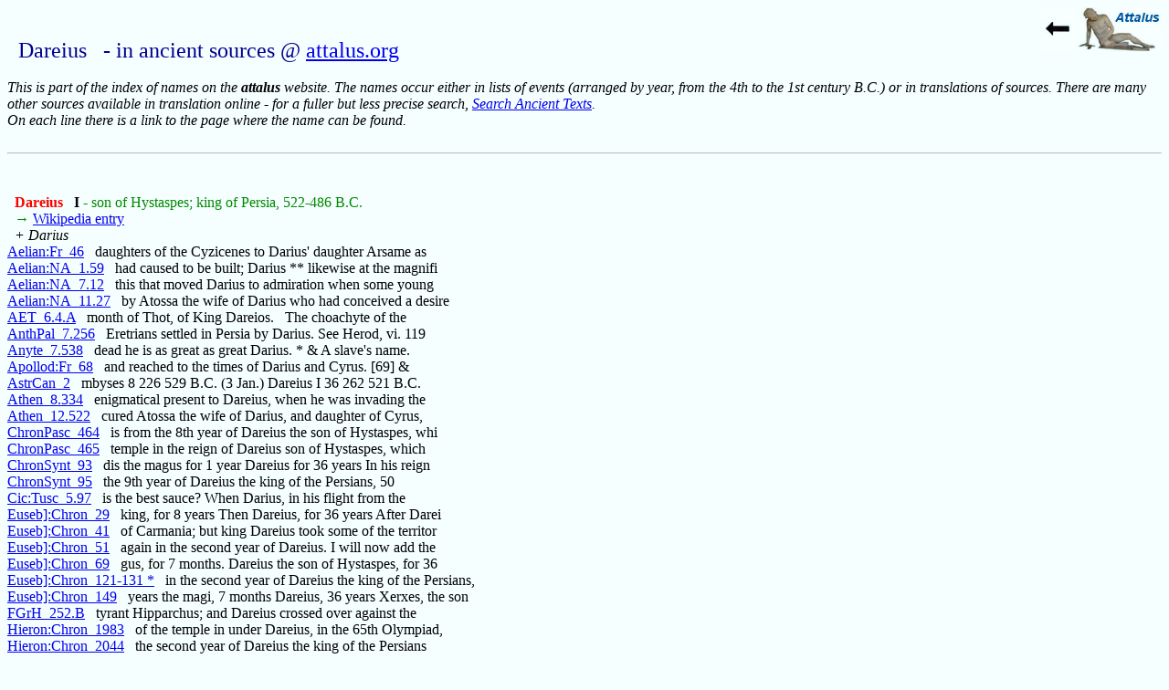

--- FILE ---
content_type: text/html
request_url: https://www.attalus.org/names/d/dareius.html
body_size: 6001
content:
<!DOCTYPE HTML PUBLIC "-//W3C//DTD HTML 4.01 Transitional//EN">
<HTML>
<HEAD>
<TITLE> Dareius - in ancient sources @ attalus.org</TITLE>
<META content="text/html; charset=iso-8859-1" http-equiv=Content-Type>
<META name="description" content="Attalus index of names: Dareius">
<META NAME="viewport" CONTENT="width=device-width">
<LINK REL="stylesheet" TYPE="text/css" HREF="../../styles.css">
<LINK rel="shortcut icon" href="../../favicon2.ico">
<LINK rel="shortcut icon" href="../../favicon2.ico">
<LINK rel="shortcut icon" href="../../favicon2.ico">
<LINK rel="shortcut icon" href="../../favicon2.ico">
</HEAD>
<BODY CLASS="bground">
<SCRIPT TYPE="text/javascript">
  fx=document.location.hash.slice(1);
  fy=document.location.hash.slice(0,1);
  if (fy=='#') {
   if (fx == '1')  window.location='http://en.wikipedia.org/wiki/Darius_I_of_Persia';
   if (fx == '2')  window.location='http://en.wikipedia.org/wiki/Darius_II_of_Persia';
   }
</SCRIPT>
<P><A TITLE="back" HREF="../index.html"><IMG SRC="../../back.jpg" ALIGN=RIGHT></A><BR>
<H1>Dareius &nbsp; - in ancient sources @ <A HREF="../../index.html">attalus.org</A></H1>
<BR CLEAR="ALL"><I>This is part of the index of names on the <B>attalus</B> website.  The names occur either in lists of events (arranged by year, from the 4th to the 1st century B.C.) or in translations of sources.  There are many other sources available in translation online - for a fuller but less precise search, <A HREF="../../info/ancient_google.html">Search Ancient Texts</A>. <BR>On each line there is a link to the page where the name can be found.</I>
<BR><BR><HR>
<BR><BR><B> &nbsp; <A CLASS="ref" NAME="1">
Dareius <SUP> </SUP></A></B>
<B>&nbsp; I</B><FONT CLASS="green"> - son of Hystaspes; king of Persia, 522-486 B.C.
<BR> &nbsp; &rarr;</FONT> <A TARGET="index" HREF="http://en.wikipedia.org/wiki/Darius_I_of_Persia"> Wikipedia entry</A>
<BR> &nbsp; <I> +  Darius </I>
<BR><A HREF="../../translate/aelian_f1.html#46">Aelian:Fr_46</A>
&nbsp;  daughters of the Cyzicenes to Darius' daughter Arsame as
<BR><A HREF="../../translate/animals1.html#59">Aelian:NA_1.59</A>
&nbsp;  had caused to be built; Darius ** likewise at the magnifi
<BR><A HREF="../../translate/animals7.html#12">Aelian:NA_7.12</A>
&nbsp;  this that moved Darius to admiration when some young
<BR><A HREF="../../translate/animals11.html#27">Aelian:NA_11.27</A>
&nbsp;  by Atossa the wife of Darius who had conceived a desire
<BR><A HREF="../../egypt/divorce.html#A">AET_6.4.A</A>
&nbsp;  month of Thot, of King Dareios. &nbsp; The choachyte of the
<BR><A HREF="../../poetry/anth7a.html#256">AnthPal_7.256</A>
&nbsp;  Eretrians settled in Persia by Darius. See Herod, vi. 119
<BR><A HREF="../../poetry/anyte.html#7.538">Anyte_7.538</A>
&nbsp;  dead he is as great as great Darius. * & A slave's name.
<BR><A HREF="../../translate/apollodorus.html#68">Apollod:Fr_68</A>
&nbsp;  and reached to the times of Darius and Cyrus. [69] &
<BR><A HREF="../../translate/chronicles.html#canon.2">AstrCan_2</A>
&nbsp;  mbyses 8 226 529 B.C. (3 Jan.) Dareius I 36 262 521 B.C.
<BR><A HREF="../../old/athenaeus8.html#334">Athen_8.334</A>
&nbsp;  enigmatical present to Dareius, when he was invading the
<BR><A HREF="../../old/athenaeus12a.html#522">Athen_12.522</A>
&nbsp;  cured Atossa the wife of Darius, and daughter of Cyrus,
<BR><A HREF="../../translate/paschal.html#464">ChronPasc_464</A>
&nbsp;  is from the 8th year of Dareius the son of Hystaspes, whi
<BR><A HREF="../../translate/paschal.html#465">ChronPasc_465</A>
&nbsp;  temple in the reign of Dareius son of Hystaspes, which
<BR><A HREF="../../translate/syntomon.html#93">ChronSynt_93</A>
&nbsp;  dis the magus for 1 year Dareius for 36 years In his reign
<BR><A HREF="../../translate/syntomon.html#95">ChronSynt_95</A>
&nbsp;  the 9th year of Dareius the king of the Persians, 50
<BR><A HREF="../../cicero/tusc5B.html#97">Cic:Tusc_5.97</A>
&nbsp;  is the best sauce? When Darius, in his flight from the
<BR><A HREF="../../translate/eusebius4.html#29">Euseb]:Chron_29</A>
&nbsp;  king, for 8 years Then Dareius, for 36 years After Darei
<BR><A HREF="../../translate/eusebius4.html#41">Euseb]:Chron_41</A>
&nbsp;  of Carmania; but king Dareius took some of the territor
<BR><A HREF="../../translate/eusebius4.html#51">Euseb]:Chron_51</A>
&nbsp;  again in the second year of Dareius. I will now add the
<BR><A HREF="../../translate/eusebius4.html#69">Euseb]:Chron_69</A>
&nbsp;  gus, for 7 months. Dareius the son of Hystaspes, for 36
<BR><A HREF="../../translate/eusebius5.html#121">Euseb]:Chron_121-131 *</A>
&nbsp;  in the second year of Dareius the king of the Persians,
<BR><A HREF="../../translate/eusebius1.html#149">Euseb]:Chron_149</A>
&nbsp;  years the magi, 7 months Dareius, 36 years Xerxes, the son
<BR><A HREF="../../translate/chronicles.html#252.B">FGrH_252.B</A>
&nbsp;  tyrant Hipparchus; and Dareius crossed over against the
<BR><A HREF="../../translate/jerome2.html#1980">Hieron:Chron_1983</A>
&nbsp;  of the temple in under Dareius, in the 65th Olympiad,
<BR><A HREF="../../translate/jerome2.html#2040">Hieron:Chron_2044</A>
&nbsp;  the second year of Dareius the king of the Persians
<BR><A HREF="../../old/aj_15c.html#386">Joseph:AJ_15.386</A>
&nbsp;  for it was Cyrus, and Darius the son of Hystaspes, who
<BR><A HREF="../../translate/justin8.html#1.10">Just_1.10</A>
&nbsp;  conspirators was Darius the son of Hystaspes, to whom,
<BR><A HREF="../../translate/justin8.html#2.3">Just_2.3</A>
&nbsp;  foreign power. Darius, king of the Persians, they forc
<BR><A HREF="../../translate/justin8.html#2.5">Just_2.5</A>
&nbsp;  king Ianthyrus, on whom Darius, king of Persia, as was
<BR><A HREF="../../translate/justin8.html#2.9">Just_2.9</A>
&nbsp;  himself as a leader to Darius against his own country;
<BR><A HREF="../../translate/justin8.html#2.10">Just_2.10</A>
&nbsp;  Some time after, Darius, when he was going to renew the
<BR><A HREF="../../translate/justin8.html#2.12">Just_2.12</A>
&nbsp;  estroy ours? Was it not Darius's reason for attacking us
<BR><A HREF="../../translate/justin10.html#7.3">Just_7.3</A>
&nbsp;  About this time Darius king of Persia, having been forc
<BR><A HREF="../../translate/justin10.html#7.4">Just_7.4</A>
&nbsp;  eace during the reign of Darius, but also such favour with
<BR><A HREF="../../translate/justin6.html#38.7">Just_38.7</A>
&nbsp;  r's side, from Cyrus and Darius, the founders of the Persi
<BR><A HREF="../../translate/nepos1.html#3">Nepos_1.3</A>
&nbsp;  same period of time King Darius decided to lead an army
<BR><A HREF="../../translate/nepos1.html#4">Nepos_1.4</A>
&nbsp;    [4] &nbsp; Now Darius, having returned from Europe to
<BR><A HREF="../../translate/nepos21.html#1">Nepos_21.1</A>
&nbsp;  were the Persians Cyrus and Darius, son of Hystaspes, both of
<BR><A HREF="../../translate/orosius1A.html#8">Oros_2.8</A>
&nbsp;  7 Darius then attacked Asia and Macedonia
<BR><A HREF="../../translate/orosius1A.html#9">Oros_2.9</A>
&nbsp;  Xerxes, who succeeded his father Darius on the throne, took five
<BR><A HREF="../../translate/orosius4A.html#6">Oros_4.6</A>
&nbsp;  place in the time of Darius.
<BR><A HREF="../../translate/philochorus2.html#202">Philoch_202</A>
&nbsp;  hon in the time of Dareius, when there was a great amount
<BR><A HREF="../../translate/sayings1.html#172">Plut:Mor_172-174 *</A>
&nbsp;  inhabit. DARIUS. Darius the father of Xerxes used to pra
<BR><A HREF="../../translate/polyaenus1A.html#24.1">Polyaen_1.24.1</A>
&nbsp;  ing at the court of King Dareius in Persia, he formed a
<BR><A HREF="../../translate/polyaenus7.html#10.1">Polyaen_7.10.1</A>
&nbsp;  government of Persia, Dareius and his seven colleagues
<BR><A HREF="../../translate/polyaenus7.html#11.1">Polyaen_7.11.1-7 *</A>
&nbsp;  also: Herodotus, 3.85] [11] & Dareius. When Dareius was
<BR><A HREF="../../translate/polyaenus7.html#12.1">Polyaen_7.12.1</A>
&nbsp;  & Siraces. When Dareius attacked the Sacae, their three
<BR><A HREF="../../translate/polyaenus7.html#13.1">Polyaen_7.13.1</A>
&nbsp;  [13] & Zopyrus. Dareius besieged Babylon for a long tim
<BR><A HREF="../../translate/daniel.html#40">Porph:Fr_40</A>
&nbsp;  by the seven magi and Darius came to power in his place
<BR><A HREF="../../poetry/simonides.html#6.341">Simonid_6.341</A>
&nbsp;  Samos by executing the work as Darius the King desired.
<BR><A HREF="../../docs/other/inscr_263.html#21">THI_263.21</A>
&nbsp;  (c. 118) of Upper and Lower Egypt], Darius. It was judged at the
<BR><A HREF="../../translate/valerius3a.html#2e.2">ValMax_3.2e.2</A>
&nbsp;  great was the courage of Darius, who, when he freed the
<BR><A HREF="../../translate/valerius5a.html#2e.1">ValMax_5.2e.1</A>
&nbsp;  [2e.1] &nbsp; Darius, when he was  still a
<BR><A HREF="../../translate/valerius5b.html#4e.5">ValMax_5.4e.5</A>
&nbsp;  of Scythian piety. For when Darius invaded their territories with a
<BR><A HREF="../../translate/valerius5b.html#4e.6">ValMax_5.4e.6</A>
&nbsp;  apart like dogs, to give Darius such an answer? She that
<BR><A HREF="../../translate/valerius6b.html#9e.5">ValMax_6.9e.5</A>
&nbsp;  For Orontes, one of Darius's commanders, captured him and
<BR><A HREF="../../translate/valerius7.html#3e.2">ValMax_7.3e.2</A>
&nbsp;  of the magi was overthrown, Darius the king, joining with six
<BR><A HREF="../../translate/valerius9a.html#2e.6">ValMax_9.2e.6</A>
&nbsp;  Ochus, who was afterwards called Darius, was bound by an oath
<BR><BR><B> &nbsp; <A CLASS="ref" NAME="2">
Dareius <SUP>2</SUP></A></B>
<B>&nbsp; II Ochus</B><FONT CLASS="green"> - king of Persia, 423-404 B.C.
<BR> &nbsp; &rarr;</FONT> <A TARGET="index" HREF="http://en.wikipedia.org/wiki/Darius_II_of_Persia"> Wikipedia entry</A>
<BR> &nbsp; <I> +  Darius </I>
<BR><A HREF="../../egypt/apis_bulls.html#J">AET_9.1.J</A>
&nbsp;  year 11 of pharaoh l.p.h. Darius until year 18 of the
<BR><A HREF="../../translate/chronicles.html#canon.2">AstrCan_2</A>
&nbsp;   I 41 324 465 B.C. (17 Dec.) Dareius II 19 343 424 B.C.
<BR><A HREF="../../translate/eusebius4.html#69">Euseb]:Chron_69</A>
&nbsp;   the leaders of the Hebrews. Dareius, for 7 years. Artax
<BR><A HREF="../../translate/eusebius5.html#127">Euseb]:Chron_127</A>
&nbsp;   Sogdianus - for 6 months Dareius "Nothus" - for 19 years
<BR><A HREF="../../translate/eusebius1.html#149">Euseb]:Chron_149</A>
&nbsp;   nths Sogdianus, 7 months Dareius, the son of Xerxes, 19
<BR><A HREF="../../translate/justin9.html#3.1">Just_3.1</A>
&nbsp;   king had been slain by Darius, who was of full age, that
<BR><A HREF="../../translate/justin9.html#5.1">Just_5.1</A>
&nbsp;   too great power. Darius also, the king of Persia, not
<BR><A HREF="../../translate/justin9.html#5.2">Just_5.2</A>
&nbsp;   rnes, the satrap of king Darius, with whom he quickly ingr
<BR><A HREF="../../translate/justin9.html#5.5">Just_5.5</A>
&nbsp;   heir fleet and army; and Darius, king of Persia, made, in
<BR><A HREF="../../translate/justin9.html#5.8">Just_5.8</A>
&nbsp;   ns, but for the death of Darius, king of Persia, and the
<BR><A HREF="../../translate/justin9.html#5.11">Just_5.11</A>
&nbsp;   About the same time died Darius, king of Persia, leaving
<BR><A HREF="../../translate/nepos7.html#5">Nepos_7.5</A>
&nbsp;   of the prefects of king Darius. ** 3 Having won the
<BR><A HREF="../../translate/orosius1A.html#15">Oros_2.15</A>
&nbsp;   Moreover, the Persian king Darius, remembering his father's and
<BR><A HREF="../../translate/orosius1A.html#16">Oros_2.16</A>
&nbsp;   9 Cyrus, the brother of Darius, who had been placed at
<BR><A HREF="../../translate/orosius1A.html#17">Oros_2.17</A>
&nbsp;   death of the Persian king Darius, and the exile of Dionysius,
<BR><A HREF="../../translate/orosius1A.html#18">Oros_2.18</A>
&nbsp;   the death of their father Darius, Artaxerxes and Cyrus contended for
<BR><BR><B> &nbsp; <A CLASS="ref" NAME="3">
Dareius <SUP>3</SUP></A></B>
<B>&nbsp; III Codomannus</B><FONT CLASS="green"> - son of Arsames; king of Persia, 336-331 B.C.
<BR> &nbsp; &rarr;</FONT> <A TARGET="index" HREF="http://en.wikipedia.org/wiki/Darius_III_of_Persia"> Wikipedia entry</A>
<BR> &nbsp; <I> +  Codomannus , Darius </I>
<BR><A HREF="../../bc4/year323.html#44">323/44</A>
 Sisygambis, the mother of Dareius, starves herself to death.
<BR><A HREF="../../bc3/year297.html#6">297/6</A>
 by Philoxenus of Eretria, of a battle between Alexander and Dareius.
<BR> &nbsp; &nbsp <I>Within translations:</I>
<BR><A HREF="../../translate/1macc.html#1">1Macc_1</A>
&nbsp;  of Kittim, had defeated Darius, king of the Persians and
<BR><A HREF="../../poetry/antipater1.html#7.246">AntipSid_7.246</A>
&nbsp;  Persians who followed our King Darius on our last journey.
<BR><A HREF="../../translate/chronicles.html#canon.2">AstrCan_2</A>
&nbsp;  roges 2 412 338 B.C. (16 Nov.) Dareius III 4 416 336 B.C.
<BR><A HREF="../../old/athenaeus12a.html#538">Athen_12.538</A>
&nbsp;  der, says- "When he took Dareius prisoner, he celebrated
<BR><A HREF="../../old/athenaeus12a.html#539">Athen_12.539</A>
&nbsp;  on Lives, speaking of Dareius who was dethroned by Alex
<BR><A HREF="../../old/athenaeus13a.html#557">Athen_13.557</A>
&nbsp;  with him to his wars, as Dareius did, whose power was subv
<BR><A HREF="../../old/athenaeus13d.html#603">Athen_13.603</A>
&nbsp;  isoners the daughters of Dareius, and his wife, who was
<BR><A HREF="../../old/athenaeus13d.html#607">Athen_13.607</A>
&nbsp;  master of all the baggage of Dareius. Accordingly, havin
<BR><A HREF="../../translate/paschal.html#420">ChronPasc_420</A>
&nbsp;  420'A] [Ol. 112.1] Dareius Alexander, the son of Arsames,
<BR><A HREF="../../translate/syntomon.html#93">ChronSynt_93</A>
&nbsp;  Ochus for 4 years [Lastly,] Dareius who was defeated
<BR><A HREF="../../translate/eusebius4.html#69">Euseb]:Chron_69</A>
&nbsp;  26 years. Arses, for 4 years. Dareius, for 6 years. Alexa
<BR><A HREF="../../translate/eusebius5.html#121">Euseb]:Chron_121</A>
&nbsp;  in the second year of Dareius Hystaspes, who had become
<BR><A HREF="../../translate/eusebius5.html#127">Euseb]:Chron_127</A>
&nbsp;  of Ochus - for 4 years Dareius the son of Arsames - for
<BR><A HREF="../../translate/eusebius1.html#133">Euseb]:Chron_133</A>
&nbsp;  gyptians, up until the time of Dareius the king of the Per
<BR><A HREF="../../translate/eusebius1.html#149">Euseb]:Chron_149</A>
&nbsp;  son of Ochus, 4 years Dareius, who was killed by Alexan
<BR><A HREF="../../translate/eusebius1.html#159">Euseb]:Chron_159</A>
&nbsp;  king] for 4 years. After him, Dareius [was king] for 6
<BR><A HREF="../../translate/eusebius2.html#205">Euseb]:Chron_205</A>
&nbsp;  captured Babylon, and killed Dareius. 113th [328 B.C.]
<BR><A HREF="../../translate/barbari.html#33A">ExcBarb_33A</A>
&nbsp;  founder, reigned after Darius the Mede, the son of Alsam
<BR><A HREF="../../translate/chronicles.html#255.5">FGrH_255.5-7 *</A>
&nbsp;  his brothers, and set up Dareius the son of Arsames, who
<BR><A HREF="../../translate/jerome1.html#1680">Hieron:Chron_1682</A>
&nbsp;  [1681 in Ar.] Then Dareius the son of Arsames [became] the
<BR><A HREF="../../translate/jerome1.html#1680">Hieron:Chron_1688</A>
&nbsp;  tured Babylon and killed Dareius, with whom the Persian
<BR><A HREF="../../translate/aj_12a.html#8">Joseph:AJ_12.8</A>
&nbsp;  hem, after he had beaten Darius in battle; so he distribut
<BR><A HREF="../../translate/caesars.html#320">Julian:Caes_320</A>
&nbsp;  more skilful general, Dareius or Pompeius? Which of the
<BR><A HREF="../../translate/justin10.html#10.3">Just_10.3</A>
&nbsp;  the course of which one Codomannus, followed by applause
<BR><A HREF="../../translate/justin11.html#11.10">Just_11.10-15 *</A>
&nbsp;  wealth and display of Darius, he was seized with admira
<BR><A HREF="../../translate/justin11.html#11.4">Just_11.4-9 *</A>
&nbsp;  immediately went over to Darius, and formed no inconsidera
<BR><A HREF="../../translate/justin11.html#12.1">Just_12.1</A>
&nbsp;  lost in the pursuit of Darius, at great expense, and dis
<BR><A HREF="../../translate/justin11.html#12.3">Just_12.3</A>
&nbsp;  body, but the throne, of Darius; and that those who had
<BR><A HREF="../../translate/justin11.html#12.5">Just_12.5</A>
&nbsp;  the former friends of Darius, who had not only betrayed
<BR><A HREF="../../translate/justin11.html#12.10">Just_12.10</A>
&nbsp;  ra, the daughter of king Darius; but, at the same time,
<BR><A HREF="../../translate/justin1.html#13.1">Just_13.1</A>
&nbsp;  ther, too, of King Darius, who, though she had been reduce
<BR><A HREF="../../translate/malalas.html#192">Malal_192-194 *</A>
&nbsp;  rth year of the reign of Dareius the Mede, the son of Assa
<BR><A HREF="../../translate/malalas.html#210">Malal_210</A>
&nbsp;  army to help Alexander against Dareius. But Antiochus the
<BR><A HREF="../../translate/memnon1.html#4">Memn_4</A>
&nbsp;  thres was the brother of Dareius, whose daughter Stateira
<BR><A HREF="../../translate/orosius3B.html#16">Oros_3.16</A>
&nbsp;  11 While Darius was thus engaged, Alexander sent
<BR><A HREF="../../translate/orosius3B.html#17">Oros_3.17</A>
&nbsp;  [17] &nbsp; After Darius had given up all hope
<BR><A HREF="../../translate/orosius3B.html#18">Oros_3.18</A>
&nbsp;  5 After the death of Darius, Alexander the Great brought the
<BR><A HREF="../../translate/sayings1.html#174">Plut:Mor_174</A>
&nbsp;  emnon, one of King Darius' generals against Alexander, whe
<BR><A HREF="../../translate/sayings1.html#180">Plut:Mor_180</A>
&nbsp;  than the beard ? & When Darius offered him ten thousand
<BR><A HREF="../../translate/sayings1.html#181">Plut:Mor_181</A>
&nbsp;  said he, the treasure of Darius is hardly sufficient for
<BR><A HREF="../../translate/sayings2.html#206">Plut:Mor_206</A>
&nbsp;  age when he conquered Darius, and I hitherto have done
<BR><A HREF="http://penelope.uchicago.edu/Thayer/E/Roman/Texts/Plutarch/Lives/Phocion*.html#17">Plut:Phoc_17</A>
&nbsp;  tness by the conquest of Dareius, and had left out the wor
<BR><A HREF="../../translate/daniel.html#39">Porph:Fr_39-41 *</A>
&nbsp;  years of Daniel - or the Darius who was conquered by Alexa
<BR><A HREF="../../translate/alexander1c.html#23">PsCallisth_1.23</A>
&nbsp;  they said: "Satraps of Darius." He asked: "Why have they
<BR><A HREF="../../translate/alexander1d.html#34">PsCallisth_1.34-43 *</A>
&nbsp;  they had prepared for Darius, saying: "I ask the money
<BR><A HREF="../../translate/alexander2a.html#7">PsCallisth_2.7-23 *</A>
&nbsp;  licia. [7] & Then Darius assembled his leading men and
<BR><A HREF="../../translate/alexander3a.html#1">PsCallisth_3.1</A>
&nbsp;  that Porus was coming to aid Darius in battle. When Alex
<BR><A HREF="../../translate/alexander3a.html#2">PsCallisth_3.2</A>
&nbsp;  by your battle against Darius, or by battle against othe
<BR><A HREF="../../translate/alexander3a.html#17">PsCallisth_3.17</A>
&nbsp;  vere. We conquered Darius, king of the Persians, and his
<BR><A HREF="../../translate/alexander3c.html#25">PsCallisth_3.25</A>
&nbsp;  have heard of the war against Darius. From there we made
<BR><A HREF="../../translate/valerius3a.html#3e.1">ValMax_3.3e.1</A>
&nbsp;  determination of the lad. Had Darius cast his eyes upon this
<BR><A HREF="../../translate/valerius3b.html#8e.6">ValMax_3.8e.6</A>
&nbsp;  battle routed the forces of Darius, being in Cilicia almost roasted
<BR><A HREF="../../translate/valerius4a.html#3e.4">ValMax_4.3e.4</A>
&nbsp;  that Alexander might sooner overcome Darius by his arms, than move
<BR><A HREF="../../translate/valerius4b.html#7e.2">ValMax_4.7e.2</A>
&nbsp;  he captured the camp of Darius, where all his family resided,
<BR><A HREF="../../translate/valerius5a.html#1e.1">ValMax_5.1e.1</A>
&nbsp;  had crushed the power of Darius, he took the benumbed soldier
<BR><A HREF="../../translate/valerius6a.html#4e.3">ValMax_6.4e.3</A>
&nbsp;  - uttered this noble saying. Darius, having experienced his force in
<BR><BR><B> &nbsp; <A CLASS="ref" NAME="4">
Dareius <SUP>4</SUP></A></B>
&nbsp; <FONT CLASS="green">- king of Media Atropatene in 65 B.C.
</FONT>
<BR><A HREF="../../translate/diodorus40.html#4">Diod_40.4</A>
 ene. He subjugated Dareius king of the Medes, Artoles king
<BR><BR><B> &nbsp; <A CLASS="ref" NAME="5">
Dareius <SUP>5</SUP></A></B>
&nbsp; <FONT CLASS="green">- son of Artaxerxes II of Persia; executed c. 362/1 B.C.
</FONT>
<BR> &nbsp; <I> +  Darius </I>
<BR><A HREF="../../translate/aelian_f1.html#59">Aelian:Fr_59</A>
 revolt against those close to Darius. But [Alexander] -
<BR><A HREF="../../translate/animals6.html#25">Aelian:NA_6.25</A>
 grave. And when Darius, the last King of Persia, ** was
<BR><A HREF="../../translate/animals6.html#48">Aelian:NA_6.48</A>
 foal. The younger Darius had noted this; hence he would
<BR><A HREF="../../translate/justin10.html#10.1">Just_10.1</A>
 begotten in lawful wedlock, Darius, Ariarathes, and Och
<BR><A HREF="../../translate/justin10.html#10.2">Just_10.2</A>
 concubine of Cyrus; and Darius had required that his fath
<BR><BR><BR>
&nbsp; &larr; <A HREF="../index.html">Search for another name</A>
<BR><BR><BR><BR><HR>
<P ALIGN=CENTER> This page © Andrew Smith, 2024 &nbsp; :
&nbsp; <A HREF="../../index.html">Attalus' home page</A>
<BR><BR><BR><BR>
<script src="http://www.google-analytics.com/urchin.js" type="text/javascript">
</script>
<script type="text/javascript">
_uacct = "UA-3599544-1";
urchinTracker();
</script>
</BODY>
</HTML>

